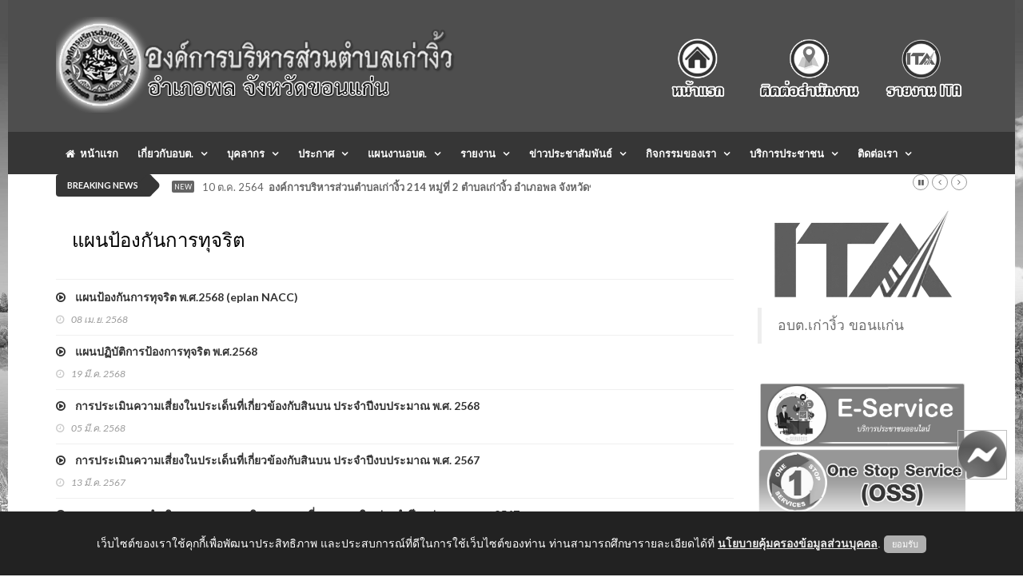

--- FILE ---
content_type: text/html; charset=UTF-8
request_url: http://kaongiw.go.th/frontpage/plan/category_list/V0ZjVFVjcERTbUdVM0NXRmdxdG5GUT09
body_size: 9200
content:
<!doctype html>
<html lang="en" class="no-js">
<head>
    <title>แผนงาน | องค์การบริหารส่วนตำบลเก่างิ้ว อำเภอพล จังหวัดขอนแก่น 40120 Tel/Fax : 0-4300-9871 E-Mail: kaongiw.obt@gmail.com</title>

    <meta charset="utf-8">

    <meta name="description" content="องค์การบริหารส่วนตำบลเก่างิ้ว อำเภอพล จังหวัดขอนแก่น 40120 Tel/Fax : 0-4300-9871 E-Mail: kaongiw.obt@gmail.com" />
    <meta name="keywords" content="อบต.,องค์การบริหารส่วนตำบล,ตำบล,อำเภอ,จังหวัด,ขอนแก่น,พล,เก่างิ้ว" />
    <link rel="shortcut icon" type="image/png" href="http://kaongiw.go.th/images/favicon.png"/>

    <meta http-equiv="X-UA-Compatible" content="IE=edge">
    <meta name="viewport" content="width=device-width, initial-scale=1, maximum-scale=1">

    <link href='http://fonts.googleapis.com/css?family=Lato:300,400,700,900,400italic' rel='stylesheet' type='text/css'>
    <link href="//maxcdn.bootstrapcdn.com/font-awesome/4.2.0/css/font-awesome.min.css" rel="stylesheet">
    <link rel="stylesheet" href="//netdna.bootstrapcdn.com/bootstrap/3.0.0/css/bootstrap-glyphicons.css">

    <link rel="stylesheet" type="text/css" href="http://kaongiw.go.th/assets/themes/frontpage/css/bootstrap.min.css" media="screen"> 
    <link rel="stylesheet" type="text/css" href="http://kaongiw.go.th/assets/themes/frontpage/css/jquery.bxslider.css" media="screen">
    <link rel="stylesheet" type="text/css" href="http://kaongiw.go.th/assets/themes/frontpage/css/font-awesome.css" media="screen">
    <link rel="stylesheet" type="text/css" href="http://kaongiw.go.th/assets/themes/frontpage/css/magnific-popup.css" media="screen">    
    <link rel="stylesheet" type="text/css" href="http://kaongiw.go.th/assets/themes/frontpage/css/owl.carousel.css" media="screen">
    <link rel="stylesheet" type="text/css" href="http://kaongiw.go.th/assets/themes/frontpage/css/owl.theme.css" media="screen">
    <link rel="stylesheet" type="text/css" href="http://kaongiw.go.th/assets/themes/frontpage/css/ticker-style.css"/>
    <link rel="stylesheet" type="text/css" href="http://kaongiw.go.th/assets/themes/frontpage/css/style.css" media="screen">


<!-- Require -->
    <link href="http://kaongiw.go.th/assets/bootstrap_extras/select2/select2.css" rel="stylesheet">
    <link href="http://kaongiw.go.th/assets/css/jquery-ui.min.css" rel="stylesheet">

    <style>
        html {
  filter: grayscale(100%);
}

    div[data-notify="container"]{
        z-index : 3000!important;
    }

    #exampleAccordion{
        overflow-y: auto;
        overflow-x: hidden;
    }

    .content-wrapper{
        overflow-x: auto;
    }

    .card .bg-primary .card-title {
        color: white;
    }

    div.alert span[data-notify="message"] p{
        margin-bottom: 0px !important;
    }

    .upload-box .btn-file {
            background-color: #22b5c0;
    }
    .upload-box .hold {
        float: left;
        width: 100%;
        position: relative;
        border: 1px solid #ccc;
        border-radius: 3px;
        padding: 4px;
    }
    .upload-box .hold span {
        font: 400 14px/36px 'Roboto',sans-serif;
        color: #666;
        text-decoration: none;
    }

    .upload-box .btn-file {
        position: relative;
        overflow: hidden;
        float: left;
        padding: 2px 10px;
        font: 900 14px/14px 'Roboto',sans-serif;
        color: #fff !important;
        margin: 0 10px 0 0;
        text-transform: uppercase;
        border-radius: 3px;
        cursor: pointer;
    }
    .upload-box .btn-file input[type=file] {
        position: absolute;
        top: 0;
        right: 0;
        min-width: 100%;
        min-height: 100%;
        font-size: 100px;
        text-align: right;
        opacity: 0;
        outline: none;
        background: #fd0707;
        cursor: inherit;
        display: block;
    }
    
    .div_file_preview {
        background-color: #fefcfc;
        border: 1px dashed #ccc;
    }
    
    .select2-container .select2-choice {
        height: 38px;
        line-height: 36px;
    }
    .select2-container .select2-choice .select2-arrow b {
        background-position: 0 5px;
    }

    #back-top {
    position: fixed;
    bottom: 20px;
    /*margin-left: -150px;*/
    right: 20px;
}

#back-top a {
    /*width: 60px;*/
    display: block;
    text-align: center;
    font: 11px/100% Arial, Helvetica, sans-serif;
    /*text-transform: uppercase;*/
    text-decoration: none;
    color: black;
    font-weight:bold;
    opacity: 0.9;

    /* transition */
    -webkit-transition: 1s;
    -moz-transition: 1s;
    transition: 1s;
}
#back-top a:hover {
    color: #000;
}

/* arrow icon (span tag) */
#back-top span {
    width: 60px;
    height: 60px;
    display: block;
    margin-bottom: 7px;
    background: #fff url('http://kaongiw.go.th/images/up-arrow.png') no-repeat center center;

    /* rounded corners */
    -webkit-border-radius: 15px;
    -moz-border-radius: 15px;
    border-radius: 15px;

    /* transition */
    -webkit-transition: 1s;
    -moz-transition: 1s;
    transition: 1s;
}
#back-top a:hover span {
    background-color: #fce700;
}

.modal.fade {
  z-index: 999999999 !important;
} 
    </style>

    <script>
        var baseURL = 'http://kaongiw.go.th//';
        var siteURL = 'http://kaongiw.go.th//';
        var csrf_token_name = 'csrf_token_ci_gen';
        var csrf_cookie_name = 'csrf_cookie_ci_gen';
    </script>
</head>

<!-- ปรับฟังชั่น Messenger Facebook  Update 25/5/2566 -->
<!--Floating Menu Icons Start-->
<div class='floating-menu'>

<div>
<a href="http://m.me/kaongiwkk/" target="_blank">
<img src="http://kaongiw.go.th/images/fb-me-icon.png" width="60px;" height="60px;" />
</a></div>

</div>

<style>
.floating-menu {
/*background: #ffffff;*/
border: 1px solid #c0c0c0;
/*padding: 3px;*/
position: fixed;
z-index: 999999999 !important;
bottom: 120px;
right: 20px;
}
</style>

<!--Floating Menu Icons End-->


<body class="top">

    <!-- Container -->
    <div id="container">

        <!-- Header -->
        <header class="clearfix third-style">
    <nav class="navbar navbar-default navbar-static-top" role="navigation">
        <div class="top-line">
            <div class="container">
                <div class="row">
                <div class="col-md-6">
                    <a class="navbar-brand" href="http://kaongiw.go.th/"><img src="http://kaongiw.go.th/images/logomain.png" height="120"></a>
                </div> 
                <div class="col-sm-6 text-right fixed-bottom">
                    <a href="http://kaongiw.go.th/"><img src="http://kaongiw.go.th/images/main_right_1.png" height="130"></a>
                    <a href="http://kaongiw.go.th/frontpage/contactus"><img src="http://kaongiw.go.th/images/main_right_2.png" height="130"></a>
                    <a href="http://kaongiw.go.th/frontpage/ita"><img src="http://kaongiw.go.th/images/main_right_3.png" height="130"></a>
                </div>  
                </div>
            </div>
        </div>
        <div class="nav-list-container">
            <div class="container">
                <div class="navbar-header">
                    <img src="http://kaongiw.go.th/images/logomain.png" width="80%" class="navbar-toggle collapsed">
                    <button type="button" class="navbar-toggle collapsed" data-toggle="collapse" data-target="#bs-example-navbar-collapse-1">
                        <span class="sr-only">Toggle navigation</span>
                        <span class="icon-bar"></span>
                        <span class="icon-bar"></span>
                        <span class="icon-bar"></span>
                    </button>        
                </div>

            <div class="collapse navbar-collapse" id="bs-example-navbar-collapse-1">
                <ul class="nav navbar-nav navbar-center">
                    <li>
                        <a class="home" href="http://kaongiw.go.th/frontpage/main"><i class="fa fa-home"></i>&nbsp;&nbsp;หน้าแรก</a>
                    </li>
                    <li class="drop-arrow drop"><a href="#">เกี่ยวกับอบต.</a>
                        <ul class="dropdown">
                            <li parser-repeat="[data_list_gpage]" id="row_1">
                                <a href="http://kaongiw.go.th/frontpage/page/preview/bGlzRVkvYWxuS0pRRjJIdXg5L3UzQT09">- ประวัติ อบต.เก่างิ้ว</a>
                            </li><li parser-repeat="[data_list_gpage]" id="row_2">
                                <a href="http://kaongiw.go.th/frontpage/page/preview/NTBtRXZGK3pDeXYxWktUTUorZjFhdz09">- วิสัยทัศน์/พันธกิจ</a>
                            </li><li parser-repeat="[data_list_gpage]" id="row_3">
                                <a href="http://kaongiw.go.th/frontpage/page/preview/YUpISGJMdDc0RkdjclpWc2VZSWMrQT09">- ข้อมูลทั่วไป</a>
                            </li><li parser-repeat="[data_list_gpage]" id="row_4">
                                <a href="http://kaongiw.go.th/frontpage/page/preview/T2tySW9ia3Eza3h3bHRxdGJNOEJMdz09">- อำนาจหน้าที่</a>
                            </li><li parser-repeat="[data_list_gpage]" id="row_5">
                                <a href="http://kaongiw.go.th/frontpage/page/preview/dFlRZ1lRRExhUlkvMExRSzBzS0IyQT09">- โครงสร้างองค์กร</a>
                            </li>
                        </ul>
                    </li>
                    <li class="drop-arrow drop"><a href="#">บุคลากร</a>
                        <ul class="dropdown">
                            <!-- <li><a href="http://kaongiw.go.th/frontpage/personnel/category_list/{url_encrypt_id}">- แผนผังโครงสร้าง</a></li> -->
                            <li parser-repeat="[data_list_gpersonnel]" id="row_1">
                                <a href="http://kaongiw.go.th/frontpage/personnel/category_list/czFxdVREYk1yZURNalE2SmZld2ZJQT09">- คณะผู้บริหาร อบต.</a>
                            </li><li parser-repeat="[data_list_gpersonnel]" id="row_2">
                                <a href="http://kaongiw.go.th/frontpage/personnel/category_list/WnpjNzZrSFMvTUhUOEVEWXQvQnBDdz09">- สภาอบต.
</a>
                            </li><li parser-repeat="[data_list_gpersonnel]" id="row_3">
                                <a href="http://kaongiw.go.th/frontpage/personnel/category_list/aS9vcXBvakQrUUYvcFNJMDNmcWdDZz09">- หัวหน้าส่วนราชการ</a>
                            </li><li parser-repeat="[data_list_gpersonnel]" id="row_4">
                                <a href="http://kaongiw.go.th/frontpage/personnel/category_list/dWxEcHlua1o3V2lqblByUGtRTHk3QT09">- สำนักปลัด</a>
                            </li><li parser-repeat="[data_list_gpersonnel]" id="row_5">
                                <a href="http://kaongiw.go.th/frontpage/personnel/category_list/T09ocmFJbFdScjlYZjJ5M3FYOWw1QT09">- กองคลัง</a>
                            </li><li parser-repeat="[data_list_gpersonnel]" id="row_6">
                                <a href="http://kaongiw.go.th/frontpage/personnel/category_list/R0R1QTVXdG9kR0poRWwxc3A3c3RpQT09">- กองช่าง</a>
                            </li><li parser-repeat="[data_list_gpersonnel]" id="row_7">
                                <a href="http://kaongiw.go.th/frontpage/personnel/category_list/ZEhiV3BqTTJVOEx4M3krS3dDclNoQT09">- กองการศึกษา</a>
                            </li><li parser-repeat="[data_list_gpersonnel]" id="row_8">
                                <a href="http://kaongiw.go.th/frontpage/personnel/category_list/ajV3TGFSOHRJdlNodlZINWZSb0NQQT09">- หน่วยงานตรวจสอบภายใน</a>
                            </li>    
                        </ul>
                    </li>
                    <li class="drop-arrow drop"><a href="http://kaongiw.go.th/frontpage/procure">ประกาศ</a>
                        <ul class="dropdown">
                            <li parser-repeat="[data_list_gprocure]" id="row4_1">
                                <a href="http://kaongiw.go.th/frontpage/procure/category_list/N3g2YWZpZHpSZUprVEovN1VMeFZKZz09">- ประกาศจัดซื้อ-จัดจ้าง</a>
                            </li><li parser-repeat="[data_list_gprocure]" id="row4_2">
                                <a href="http://kaongiw.go.th/frontpage/procure/category_list/WnpjNzZrSFMvTUhUOEVEWXQvQnBDdz09">- ประกาศราคากลาง</a>
                            </li><li parser-repeat="[data_list_gprocure]" id="row4_3">
                                <a href="http://kaongiw.go.th/frontpage/procure/category_list/YUpISGJMdDc0RkdjclpWc2VZSWMrQT09">- สรุปผลการจัดซื้อ-จัดจ้าง</a>
                            </li><li parser-repeat="[data_list_gprocure]" id="row4_4">
                                <a href="http://kaongiw.go.th/frontpage/procure/category_list/TmFoUEhnMTBzdkk1TjZoQWE0S2lOZz09">- รายงานผลจัดหาพัสดุประจำปี</a>
                            </li><li parser-repeat="[data_list_gprocure]" id="row4_5">
                                <a href="http://kaongiw.go.th/frontpage/procure/category_list/VGlyN3UwL05Ua2hjQ0h1WUYzSU5pQT09">- ประกาศอบต.เก่างิ้ว</a>
                            </li><li parser-repeat="[data_list_gprocure]" id="row4_6">
                                <a href="http://kaongiw.go.th/frontpage/procure/category_list/bk5WYUg0Q0VEOVVseTBhMWxmNXRVUT09">- คำสั่ง อบต.เก่างิ้ว</a>
                            </li><li parser-repeat="[data_list_gprocure]" id="row4_7">
                                <a href="http://kaongiw.go.th/frontpage/procure/category_list/ajZxaS9PdWJZWDNZaitveVF1U1dvUT09">- ประกาศกิจการสภา</a>
                            </li><li parser-repeat="[data_list_gprocure]" id="row4_8">
                                <a href="http://kaongiw.go.th/frontpage/procure/category_list/a2NJUU9GdWhXV081NWtPb21weHp5QT09">- สำนักงาน ก.จ.  ก.ท. และ ก.อบต.</a>
                            </li>    
                        </ul>
                    </li>
                    <li class="drop-arrow drop"><a href="#">แผนงานอบต.</a>
                        <ul class="dropdown">
                            <li parser-repeat="[data_list_gplan]" id="row_1">
                                <a href="http://kaongiw.go.th/frontpage/plan/category_list/czFxdVREYk1yZURNalE2SmZld2ZJQT09">- แผนการดำเนินงาน</a>
                            </li><li parser-repeat="[data_list_gplan]" id="row_2">
                                <a href="http://kaongiw.go.th/frontpage/plan/category_list/Vlh4Y29NR3I4TmNQYVZDaWNFaXVidz09">- แผนยุทธศาสตร์</a>
                            </li><li parser-repeat="[data_list_gplan]" id="row_3">
                                <a href="http://kaongiw.go.th/frontpage/plan/category_list/ZkNBRTRvci9UbnB2UmRpTG9sY3JIUT09">- แผนงบประมาณ</a>
                            </li><li parser-repeat="[data_list_gplan]" id="row_4">
                                <a href="http://kaongiw.go.th/frontpage/plan/category_list/azZWc3d5cWZ0WGhYNW4rczAwNStHQT09">- แผนป้องกันการทุจริต</a>
                            </li><li parser-repeat="[data_list_gplan]" id="row_5">
                                <a href="http://kaongiw.go.th/frontpage/plan/category_list/Rkw0RUp2MWNVZUZnQTRBR2VjZ1RDQT09">- แผนพัฒนาท้องถิ่น</a>
                            </li><li parser-repeat="[data_list_gplan]" id="row_6">
                                <a href="http://kaongiw.go.th/frontpage/plan/category_list/OGp1RG03SHNvZkRHYmd3ZDBhODI4Zz09">- แผนจัดหาพัสดุ</a>
                            </li><li parser-repeat="[data_list_gplan]" id="row_7">
                                <a href="http://kaongiw.go.th/frontpage/plan/category_list/QnNsOHJwSUxrUGhUekxubWdaektmUT09">- แผนการจัดซื้อจัดจ้าง</a>
                            </li><li parser-repeat="[data_list_gplan]" id="row_8">
                                <a href="http://kaongiw.go.th/frontpage/plan/category_list/ekVnaTlOcFN2U2JWZmhOeGZvL08yUT09">- แผนการใช้จ่ายเงินของหน่วยงาน</a>
                            </li><li parser-repeat="[data_list_gplan]" id="row_9">
                                <a href="http://kaongiw.go.th/frontpage/plan/category_list/dGwwZk53cDFtZUtYSU1FbXIyckZoUT09">- แผนอัตรากำลัง</a>
                            </li><li parser-repeat="[data_list_gplan]" id="row_10">
                                <a href="http://kaongiw.go.th/frontpage/plan/category_list/WVkraXNOdUJUUk15R3psUFdTZExlQT09">- แผนการตรวจสอบภายใน</a>
                            </li><li parser-repeat="[data_list_gplan]" id="row_11">
                                <a href="http://kaongiw.go.th/frontpage/plan/category_list/UEkreldRSkxxTXRGQUgwVThmU1NUZz09">- แผนป้องกันและบรรเทาสาธารณภัย</a>
                            </li>    
                        </ul>
                    </li>
                    <li class="drop-arrow drop"><a href="#">รายงาน</a>
                        <ul class="dropdown">
                            <li parser-repeat="[data_list_greport]" id="row_1">
                                <a href="http://kaongiw.go.th/frontpage/report/category_list/VUk2T3hXTGNOeFY3am1VN2ZiOHJ6UT09">- รายงานผลการดำเนินงาน</a>
                            </li><li parser-repeat="[data_list_greport]" id="row_2">
                                <a href="http://kaongiw.go.th/frontpage/report/category_list/NGk5ekptNmNuOEtoSWpvaDNVLy81UT09">- รายงานการคลัง</a>
                            </li><li parser-repeat="[data_list_greport]" id="row_3">
                                <a href="http://kaongiw.go.th/frontpage/report/category_list/RzJaUytCYnM1L3ZCNWVHMWltZkFSUT09">- รายงานการประชุมผู้บริหาร</a>
                            </li><li parser-repeat="[data_list_greport]" id="row_4">
                                <a href="http://kaongiw.go.th/frontpage/report/category_list/TmFoUEhnMTBzdkk1TjZoQWE0S2lOZz09">- รายงานการประชุมสภา</a>
                            </li><li parser-repeat="[data_list_greport]" id="row_5">
                                <a href="http://kaongiw.go.th/frontpage/report/category_list/OFhLb05UK0l5YWNWaGN0Yy9yS3VRQT09">- รายงานผลการดำเนินงาน ด้านการเงิน</a>
                            </li><li parser-repeat="[data_list_greport]" id="row_6">
                                <a href="http://kaongiw.go.th/frontpage/report/category_list/MnBKMnJZWDg4SGx6VUxXUEhyODRBZz09">- รายงานผลการดำเนินงาน ปปช.</a>
                            </li><li parser-repeat="[data_list_greport]" id="row_7">
                                <a href="http://kaongiw.go.th/frontpage/report/category_list/aS9vcXBvakQrUUYvcFNJMDNmcWdDZz09">- รายงานผลการสำรวจและประเมินความพึงพอใจของผู้รับบริการ</a>
                            </li>    
                        </ul>
                    </li>
                    <li class="drop-arrow drop"><a href="#">ข่าวประชาสัมพันธ์</a>
                        <ul class="dropdown">
                            <li parser-repeat="[data_list_gnews]" id="row_1">
                                <a href="http://kaongiw.go.th/frontpage/news/category_list/VUk2T3hXTGNOeFY3am1VN2ZiOHJ6UT09">- ข่าวประชาสัมพันธ์</a>
                            </li>    
                        </ul>
                    </li>
                    <li class="drop-arrow drop"><a href="#">กิจกรรมของเรา</a>
                        <ul class="dropdown">
                            <li parser-repeat="[data_list_categoryplan]" id="row_{record_number}">
                                <a href="http://kaongiw.go.th/frontpage/gallery">- ประมวลภาพกิจกรรม</a>
                                <a href="http://kaongiw.go.th/frontpage/video">- วีดีโอแนะนำ</a>
                            </li>    
                        </ul>
                    </li>
                    <li class="drop-arrow drop"><a href="#">บริการประชาชน</a>
                        <ul class="dropdown">
                            <li parser-repeat="[data_list_categoryplan]" id="row_{record_number}">
                                <a href="http://kaongiw.go.th/frontpage/directmayor">- สายตรงนายก</a>
                                <a href="http://kaongiw.go.th/frontpage/complains">- ร้องเรียน-ร้องทุกข์</a>
                                <a href="http://kaongiw.go.th/frontpage/complain">- แจ้งเบาะแสการกระทำความผิด</a>
                                <a href="http://kaongiw.go.th/frontpage/petition">- แบบคำร้องทั่วไป</a>
                                <a href="http://kaongiw.go.th/frontpage/qa">- กระดานถาม-ตอบ (Q&A) </a>
                                <a href="http://kaongiw.go.th/frontpage/poll/satisfaction">- แบบสอบถามความพึงพอใจ </a>
                            </li>    
                        </ul>
                    </li>
                                
                        <li class="drop-arrow drop"><a href="travel-category.html">ติดต่อเรา</a>
                            <ul class="dropdown">
                                <li><a href="http://kaongiw.go.th/frontpage/contactus">- ติดต่อสำนักงาน</a></li>
                            
                            </ul>
                        </li>
                    </ul>

                        </div>
                        <!-- /.navbar-collapse -->
                    </div>
                </div>
                <!-- End navbar list container -->

            </nav>
            <!-- End Bootstrap navbar -->

        </header>

        <!-- End Header -->

        <!-- Page Content -->
        <section class="ticker-news">
    <div class="container">
        <div class="ticker-news-box">
            <span class="breaking-news">breaking news</span>
            <span class="new-news">New</span>
            <ul id="js-news">
            	<li class="news-item" parser-repeat="[data_list_breakingnews]" id="row_1">
            		<span class="time-news">10 ต.ค. 2564</span>  
            		<a href="#" target="_blank">องค์การบริหารส่วนตำบลเก่างิ้ว 214 หมู่ที่ 2 ตำบลเก่างิ้ว อำเภอพล จังหวัดขอนแก่น 40120 
Tel/Fax : 0-4300-9871 E-Mail: kaongiw.obt@gmail.com</a> 
            	</li>
            </ul>
        </div>
    </div>
</section>

<section class="block-wrapper">
	<div class="container">
		<div class="row">
			<div class="col-sm-9">
				<div class="block-content">
					<div class="single-post-box">
						<div class="title-post">
							<h3><font style="color:#000000;">แผนป้องกันการทุจริต</font></h3>
						</div>

						<div class="post-content">
							<ul class="list-posts">
                                    <li parser-repeat="[data_list]" id="row_0">
                                        <div class="post-content">
                                            <h2><a href="http://kaongiw.go.th/frontpage/plan/preview/cTNnbmo2TzdGMjVDN1dTdFhLdk8yQT09"><i class="fa fa-play-circle-o"></i> &nbsp;&nbsp; แผนป้องกันการทุจริต พ.ศ.2568 (eplan NACC)</a></h2>
                                            <ul class="post-tags">
                                                <li><i class="fa fa-clock-o"></i>08 เม.ย. 2568</li>
                                            </ul>
                                        </div>
                                    </li><li parser-repeat="[data_list]" id="row_1">
                                        <div class="post-content">
                                            <h2><a href="http://kaongiw.go.th/frontpage/plan/preview/QlNoMFlLclA0QkxyMkFJUkkxVEIrdz09"><i class="fa fa-play-circle-o"></i> &nbsp;&nbsp; แผนปฏิบัติการป้องการทุจริต พ.ศ.2568</a></h2>
                                            <ul class="post-tags">
                                                <li><i class="fa fa-clock-o"></i>19 มี.ค. 2568</li>
                                            </ul>
                                        </div>
                                    </li><li parser-repeat="[data_list]" id="row_2">
                                        <div class="post-content">
                                            <h2><a href="http://kaongiw.go.th/frontpage/plan/preview/MUVhamVvRW1saHo5UXBDeU1jeXZBUT09"><i class="fa fa-play-circle-o"></i> &nbsp;&nbsp; การประเมินความเสี่ยงในประเด็นที่เกี่ยวข้องกับสินบน ประจำปีงบประมาณ พ.ศ. 2568</a></h2>
                                            <ul class="post-tags">
                                                <li><i class="fa fa-clock-o"></i>05 มี.ค. 2568</li>
                                            </ul>
                                        </div>
                                    </li><li parser-repeat="[data_list]" id="row_3">
                                        <div class="post-content">
                                            <h2><a href="http://kaongiw.go.th/frontpage/plan/preview/UnJHMEEwajY3QWVPeW5xeFdPQnVHUT09"><i class="fa fa-play-circle-o"></i> &nbsp;&nbsp; การประเมินความเสี่ยงในประเด็นที่เกี่ยวข้องกับสินบน ประจำปีงบประมาณ พ.ศ. 2567</a></h2>
                                            <ul class="post-tags">
                                                <li><i class="fa fa-clock-o"></i>13 มี.ค. 2567</li>
                                            </ul>
                                        </div>
                                    </li><li parser-repeat="[data_list]" id="row_4">
                                        <div class="post-content">
                                            <h2><a href="http://kaongiw.go.th/frontpage/plan/preview/VHpieDlTcFpXNHB2MFFxTm1waDNyUT09"><i class="fa fa-play-circle-o"></i> &nbsp;&nbsp; รายงานผลการดำเนินงานตามแผนบริหารความเสี่่ยงการทุจริต ประจำปีงบประมาณ พ.ศ.2567</a></h2>
                                            <ul class="post-tags">
                                                <li><i class="fa fa-clock-o"></i>13 มี.ค. 2567</li>
                                            </ul>
                                        </div>
                                    </li><li parser-repeat="[data_list]" id="row_5">
                                        <div class="post-content">
                                            <h2><a href="http://kaongiw.go.th/frontpage/plan/preview/dHVpWFQ4VGhZVTlsZTBlYlNDWmtHQT09"><i class="fa fa-play-circle-o"></i> &nbsp;&nbsp; รายงานผลการดำเนินการป้องกันการทุจริตประจำปี พ.ศ.2566</a></h2>
                                            <ul class="post-tags">
                                                <li><i class="fa fa-clock-o"></i>13 มี.ค. 2567</li>
                                            </ul>
                                        </div>
                                    </li><li parser-repeat="[data_list]" id="row_6">
                                        <div class="post-content">
                                            <h2><a href="http://kaongiw.go.th/frontpage/plan/preview/V3ZzbE92d2gwT0thZVkrQ3NtUVlvUT09"><i class="fa fa-play-circle-o"></i> &nbsp;&nbsp; แผนปฏิบัติการป้องกันการทุจริตสี่ปี ประจำปี พ.ศ.2566</a></h2>
                                            <ul class="post-tags">
                                                <li><i class="fa fa-clock-o"></i>18 เม.ย. 2566</li>
                                            </ul>
                                        </div>
                                    </li><li parser-repeat="[data_list]" id="row_7">
                                        <div class="post-content">
                                            <h2><a href="http://kaongiw.go.th/frontpage/plan/preview/MnQ0ZVYwa3ZJamNZRlRsU1NRMzBHZz09"><i class="fa fa-play-circle-o"></i> &nbsp;&nbsp; แผนป้องกันการทุจริต พ.ศ.2566-2570</a></h2>
                                            <ul class="post-tags">
                                                <li><i class="fa fa-clock-o"></i>15 เม.ย. 2566</li>
                                            </ul>
                                        </div>
                                    </li><li parser-repeat="[data_list]" id="row_8">
                                        <div class="post-content">
                                            <h2><a href="http://kaongiw.go.th/frontpage/plan/preview/YVYxK0RTMy9VRzBOYnVtWS9pckQ2UT09"><i class="fa fa-play-circle-o"></i> &nbsp;&nbsp; มาตรการส่งเสริมคุณธรรมและความโปร่งใส ประจำปีงบประมาณ พ.ศ. 2565</a></h2>
                                            <ul class="post-tags">
                                                <li><i class="fa fa-clock-o"></i>27 เม.ย. 2565</li>
                                            </ul>
                                        </div>
                                    </li><li parser-repeat="[data_list]" id="row_9">
                                        <div class="post-content">
                                            <h2><a href="http://kaongiw.go.th/frontpage/plan/preview/NHZvalZnOXlyTmRXaUZiZkc4QnJrUT09"><i class="fa fa-play-circle-o"></i> &nbsp;&nbsp; แผนปฏิบัติการป้องกันการทุจริต พ.ศ.2565</a></h2>
                                            <ul class="post-tags">
                                                <li><i class="fa fa-clock-o"></i>29 มี.ค. 2565</li>
                                            </ul>
                                        </div>
                                    </li><li parser-repeat="[data_list]" id="row_10">
                                        <div class="post-content">
                                            <h2><a href="http://kaongiw.go.th/frontpage/plan/preview/Q2t0Si9iTkR2Y011MHNBK1RHaFZkQT09"><i class="fa fa-play-circle-o"></i> &nbsp;&nbsp; การประเมินความเสี่ยงการทุจริตขององค์การบริหารส่วนตำบลเก่างิ้ว ประจำปี พ.ศ. ๒๕๖๔</a></h2>
                                            <ul class="post-tags">
                                                <li><i class="fa fa-clock-o"></i>22 เม.ย. 2564</li>
                                            </ul>
                                        </div>
                                    </li><li parser-repeat="[data_list]" id="row_11">
                                        <div class="post-content">
                                            <h2><a href="http://kaongiw.go.th/frontpage/plan/preview/ZVE4STNKVGxxSlYxWHo3THQ4b2lsZz09"><i class="fa fa-play-circle-o"></i> &nbsp;&nbsp; แผนปฏิบัติการการทุจริตเก่างิ้วปี 2564</a></h2>
                                            <ul class="post-tags">
                                                <li><i class="fa fa-clock-o"></i>11 ม.ค. 2564</li>
                                            </ul>
                                        </div>
                                    </li><li parser-repeat="[data_list]" id="row_12">
                                        <div class="post-content">
                                            <h2><a href="http://kaongiw.go.th/frontpage/plan/preview/bXZQcjhQN1hDUEJxSFlqQ1lyQ3l5UT09"><i class="fa fa-play-circle-o"></i> &nbsp;&nbsp; แผนปฏิบัติการตามยุทธศาสตร์ว่าด้วยการป้องกันและปราบปรามการทุจริต ขององค์การบริหารส่วนตำบลเก่างิ้ว ปีงบประมาณ พ.ศ. 2563</a></h2>
                                            <ul class="post-tags">
                                                <li><i class="fa fa-clock-o"></i>17 เม.ย. 2563</li>
                                            </ul>
                                        </div>
                                    </li><li parser-repeat="[data_list]" id="row_13">
                                        <div class="post-content">
                                            <h2><a href="http://kaongiw.go.th/frontpage/plan/preview/YnpwUXhYWHJBUEE3cmRad25uY1Fldz09"><i class="fa fa-play-circle-o"></i> &nbsp;&nbsp; แผนปฏิบัติการป้องกันการทุจริต ๔ ปี (พ.ศ. ๒๕๖๑ – ๒๕๖๔)</a></h2>
                                            <ul class="post-tags">
                                                <li><i class="fa fa-clock-o"></i>16 มิ.ย. 2560</li>
                                            </ul>
                                        </div>
                                    </li>   
                                </ul>
						</div>
						<div class="row dataTables_wrapper">
    <div class="col-sm-12 col-md-5">
        <div class="dataTables_info" id="dataTable_info" role="status" aria-live="polite">
            แสดงรายการที่ <b>1</b> ถึง <b>14</b> จากทั้งหมด <span class="badge badge-info"> 14</span> รายการ
        </div>
    </div>
    <div class="col-sm-12 col-md-7">
        <div class="dataTables_paginate paging_simple_numbers" id="dataTable_paginate">
            
        </div>
    </div>
</div>
					</div>
				</div>
			</div>

			<div class="col-sm-3">
                <div class="news-post image-post">
    <div class="post-gallery">
        <a href="http://kaongiw.go.th/frontpage/ita"><img src="http://kaongiw.go.th//images/logo_ita.png" alt="คลิ๊กเพื่อเข้าดูรายละเอียดการประเมินคุณธรรมและความโปร่งใสในการดำเนินงานของหน่วยงานภาครัฐ (Integrity and Transparency Assessment: ITA)"></a>
    </div>
</div>

<div class="table-responsive">
    <div class="fb-page" data-href="https://www.facebook.com/kaongiwkk" data-tabs="timeline" data-width="" data-height="" data-small-header="false" data-adapt-container-width="true" data-hide-cover="false" data-show-facepile="true"><blockquote cite="https://www.facebook.com/kaongiwkk" class="fb-xfbml-parse-ignore"><a href="https://www.facebook.com/kaongiwkk">อบต.เก่างิ้ว ขอนแก่น</a></blockquote></div>
</div><br> 

<div class="advertisement">
    <!-- <a href="https://www.facebook.com/Phochaichild" target="_blank"><img src="http://kaongiw.go.th/images/school.png" width="100%"></a> -->
    <a href="http://kaongiw.go.th/frontpage/eservice"><img src="http://kaongiw.go.th//images/e-service.png" width="100%"></a>
    <a href="http://kaongiw.go.th/frontpage/serviceoss"><img src="http://kaongiw.go.th//images/OssBanner.png" width="100%"></a>
    <a href="#"><img src="http://kaongiw.go.th//images/complain1.png" width="100%"></a>
    <a href="http://kaongiw.go.th/frontpage/complain"><img src="http://kaongiw.go.th//images/complain2.png" width="100%"></a>
    <a href="http://kaongiw.go.th/frontpage/petition"><img src="http://kaongiw.go.th//images/petition.png" width="100%"></a>
    <a href="http://kaongiw.go.th/frontpage/qa"><img src="http://kaongiw.go.th//images/q-a.png" width="100%"></a>
    <a href="http://kaongiw.go.th/frontpage/satisfaction"><img src="http://kaongiw.go.th//images/polls1.png" width="100%"></a>
    <a href="http://www.kaongiw.go.th/frontpage/datacenter/preview/R1MvOXRWMGRZUjBUMlZOWHc1WndWZz09"><img src="http://kaongiw.go.th//images/e-services.png" width="100%"></a>
    <a href="http://kaongiw.go.th/frontpage/opinions/add"><img src="http://kaongiw.go.th//images/service2.png" width="100%"></a>
    <a href="http://kaongiw.go.th/frontpage/workplace" ><img src="http://kaongiw.go.th//images/workplace.png" width="100%"></a>
</div>


<div>
    <a href="#" class="btn form-control" style="background-color:#04415e; text-align: center;"><b style="color: #ffffff;">สถิติการเยี่ยมชม</b></a>
    <table class="table table-hover" width="100%" border="1">
        <tbody>
            <tr>
                <td class="text-center">
                    <img src="http://kaongiw.go.th/images/ip.gif"> <b> เริ่มนับ วันที่ 16 กันยายน 2565</b><br>
                    <b>ผู้ใช้งานขณะนี้&nbsp;&nbsp;</b><b style="color: red;">17</b><b>&nbsp;&nbsp;คน</b>
                </td>
            </tr>
            <tr>
                <td>
                    <table width="100%" border="0">
                        <tr>
                            <td class="text-center"><img src="http://kaongiw.go.th/images/human.gif"></td>
                            <td class="text-left">&nbsp;&nbsp; สถิติวันนี้</td>
                            <td class="text-right"><b>1,033</b>&nbsp;&nbsp; คน&nbsp;&nbsp;</td>
                        </tr>
                        <tr>
                            <td class="text-center"><img src="http://kaongiw.go.th/images/group2.gif"></td>
                            <td class="text-left">&nbsp;&nbsp; สถิติเมื่อวานนี้</td>
                            <td class="text-right"><b>1,147</b>&nbsp;&nbsp; คน&nbsp;&nbsp;</td>
                        </tr>
                        <tr>
                            <td class="text-center"><img src="http://kaongiw.go.th/images/see.gif"></td>
                            <td class="text-left">&nbsp;&nbsp; สถิติเดือนนี้</td>
                            <td class="text-right"><b>23,822</b>&nbsp;&nbsp; คน&nbsp;&nbsp;</td>
                        </tr>
                        <tr>
                            <td class="text-center"><img src="http://kaongiw.go.th/images/see.gif"></td>
                            <td class="text-left">&nbsp;&nbsp; สถิติเดือนที่แล้ว</td>
                            <td class="text-right"><b>38,817</b>&nbsp;&nbsp; คน&nbsp;&nbsp;</td>
                        </tr>
                        <tr>
                            <td class="text-center"><img src="http://kaongiw.go.th/images/member2.gif"></td>
                            <td class="text-left">&nbsp;&nbsp; สถิติปีนี้</td>
                            <td class="text-right"><b>23,822</b>&nbsp;&nbsp; คน&nbsp;&nbsp;</td>
                        </tr>
                        <tr>                            <td class="text-center"><img src="http://kaongiw.go.th/images/group.gif"></td>
                            <td class="text-left">&nbsp;&nbsp; สถิติทั้งหมด</td>
                            <td class="text-right"><b>683,067</b>&nbsp;&nbsp; คน&nbsp;&nbsp;</td>
                        </tr>
                    </table>
                </td>
            </tr>
            <tr>
                <td class="text-center" height="50"><B>IP ของท่านคือ </B><B style="color: red;">18.189.184.113</B></td>
            </tr>
        </tbody>
    </table>
</div>        
            </div>

		</div>

	</div>
</section>
        <!-- End Page Content -->

    <!-- footer -->
        <footer>
    <div class="container">
        <div class="footer-widgets-part">
            <div class="row">
                <div class="col-md-12">
                    <div class="widget text-white text-center">
                        <img src="http://kaongiw.go.th/images/logo.png" width="125"><br><br>
                        <p class="text-white"><b>องค์การบริหารส่วนตำบลเก่างิ้ว</b></p>
                        <p>อำเภอพล จังหวัดขอนแก่น 40120 &nbsp;&nbsp;&nbsp;&nbsp;Tel/Fax : 0-4300-9871</p>
                        <p>E-Mail: kaongiw.obt@gmail.com</p>
                    </div>
                </div>
            </div> 
 
        </div>
        <div class="footer-last-line">
            <div class="row">
                <div class="col-md-6">
                    <p>Copyright &copy; 2026 All Right Resive http://www.kaongiw.go.th</p>
                </div>
                <div class="col-md-6">
                    <nav class="footer-nav">
                        <ul>
                            <li><a href="http://kaongiw.go.th/frontpage/main">หน้าแรก</a></li>
                            <li><a href="http://kaongiw.go.th/backoffice/main">ผู้ดูแลระบบ</a></li>
                        </ul>
                    </nav>
                </div>
            </div>
        </div>
    </div>
</footer>
    <!-- End footer -->
<p id="back-top">
    <a href="#top">
        <span style="color: white;" class="pondtoptoptop"></span>
        ขึ้นบนสุด
    </a>
</p>

    </div>

    <script type="text/javascript" src="http://kaongiw.go.th/assets/themes/frontpage/js/jquery.min.js"></script> 
    <script type="text/javascript" src="http://kaongiw.go.th/assets/themes/frontpage/js/jquery.migrate.js"></script>
    <script type="text/javascript" src="http://kaongiw.go.th/assets/themes/frontpage/js/jquery.bxslider.min.js"></script>
    <script type="text/javascript" src="http://kaongiw.go.th/assets/themes/frontpage/js/jquery.magnific-popup.min.js"></script>
    <script type="text/javascript" src="http://kaongiw.go.th/assets/themes/frontpage/js/bootstrap.min.js"></script>
    <script type="text/javascript" src="http://kaongiw.go.th/assets/themes/frontpage/js/jquery.ticker.js"></script>
    <script type="text/javascript" src="http://kaongiw.go.th/assets/themes/frontpage/js/jquery.imagesloaded.min.js"></script>
    <script type="text/javascript" src="http://kaongiw.go.th/assets/themes/frontpage/js/jquery.isotope.min.js"></script>
    <script type="text/javascript" src="http://kaongiw.go.th/assets/themes/frontpage/js/owl.carousel.min.js"></script>
    <script type="text/javascript" src="http://kaongiw.go.th/assets/themes/frontpage/js/theia-sticky-sidebar.js"></script>
    <script type="text/javascript" src="http://kaongiw.go.th/assets/themes/frontpage/js/sticky.js"></script>
    <script type="text/javascript" src="http://kaongiw.go.th/assets/themes/frontpage/js/retina-1.1.0.min.js"></script>
    <script type="text/javascript" src="http://kaongiw.go.th/assets/themes/frontpage/js/script.js"></script>
    
<!-- Require -->
    <script src="http://kaongiw.go.th/assets/js/jquery-ui.min.js"></script>
    <script src="http://kaongiw.go.th/assets/bootstrap_extras/bootstrap-notify.min.js"></script>
    <script src="http://kaongiw.go.th/assets/bootstrap_extras/select2/select2.min.js"></script>
    <script src="http://kaongiw.go.th/assets/js/jquery.cookie.min.js"></script>
    <script src="http://kaongiw.go.th/assets/js/ci_utilities.js?ver=1663997066"></script>

    <script src="http://kaongiw.go.th/assets/js/member_reset_pass.js"></script>
    <script src="http://kaongiw.go.th/assets/js_modules/frontpage/plan.js?ft=1725514978"></script>

    <!-- <script type="text/javascript" src="http://ajax.googleapis.com/ajax/libs/jquery/1.4.3/jquery.min.js"></script> -->
<script>
$(document).ready(function(){
    // hide #back-top first
    $("#back-top").hide();
    // fade in #back-top
    $(function () {
        $(window).scroll(function () {
            if ($(this).scrollTop() > 150) {
                $('#back-top').fadeIn();
            } else {
                $('#back-top').fadeOut();
            }
        });
        // scroll body to 0px on click
        $('#back-top a').click(function () {
            $('body,html').animate({
                scrollTop: 0
            }, 1100);
            return false;
        });
    });
});
</script>

<!-- Code PopUp Policy -->
<script src="http://kaongiw.go.th/assets/themes/frontpage/dist/jquery.cookieMessage.min.js"></script>
<script type="text/javascript">
$.cookieMessage({
    'mainMessage': 'เว็บไซต์ของเราใช้คุกกี้เพื่อพัฒนาประสิทธิภาพ และประสบการณ์ที่ดีในการใช้เว็บไซต์ของท่าน ท่านสามารถศึกษารายละเอียดได้ที่ <a href="http://kaongiw.go.th/frontpage/page/preview/RzFCODJ1RnJRVExGYnQ5Si9KU0haZz09"><b>นโยบายคุ้มครองข้อมูลส่วนบุคคล</b></a>. ',
    'acceptButton': ' ยอมรับ ',
    'fontSize': '14px',
    'backgroundColor': '#222',
});
</script>

 <!-- Messenger ปลั๊กอินแชท Code -->
    <div id="fb-root"></div>

    <!-- Your ปลั๊กอินแชท code -->
    <div id="fb-customer-chat" class="fb-customerchat">
    </div>

    <script>
      var chatbox = document.getElementById('fb-customer-chat');
      chatbox.setAttribute("page_id", "709321845811087");
      chatbox.setAttribute("attribution", "biz_inbox");
    </script>

    <!-- Your SDK code -->
    <script>
      window.fbAsyncInit = function() {
        FB.init({
          xfbml            : true,
          version          : 'v16.0'
        });
      };

      (function(d, s, id) {
        var js, fjs = d.getElementsByTagName(s)[0];
        if (d.getElementById(id)) return;
        js = d.createElement(s); js.id = id;
        js.src = 'https://connect.facebook.net/th_TH/sdk/xfbml.customerchat.js';
        fjs.parentNode.insertBefore(js, fjs);
      }(document, 'script', 'facebook-jssdk'));
    </script>

</body>
</html>

--- FILE ---
content_type: application/javascript
request_url: http://kaongiw.go.th/assets/js_modules/frontpage/plan.js?ft=1725514978
body_size: 2555
content:

var Plan = {

	current_page : 0,
	current_path : '',

	// load preview to modal
	loadPreview: function(id){
		$.ajax({
			method: 'GET',
			url: site_url('frontpage/plan/preview/'+ id),
			success: function (results) {
				$('#divPreview').html(results);
			},
			error : function(jqXHR, exception){
				ajaxErrorMessage(jqXHR, exception);
			}
		});
		$('#modalPreview').modal('show');
	},



	validateFormEdit: function(){
		if($('#edit_remark').val().length < 5){
				notify('กรุณาระบุเหตุผล', 'เหตุผลการแก้ไขจะต้องระบุให้ชัดเจน', 'warning', 'center', 'bottom');
		}else{
				this.saveEditForm();
		}
		return false;
	},

	saveFormData: function(){
		var frm_action = site_url('frontpage/plan/save');
		var obj = $('#btnConfirmSave');
		if(loading_on(obj) == true){

			if(!$('#post_iframe').attr('id')){
				var iframe = $('<iframe name="post_iframe" id="post_iframe" style="display: none"></iframe>');
				$("body").append(iframe);
			}

			var form = $('#formAdd');

			form.attr("action", frm_action);
			form.attr("method", "post");

			form.attr("encoding", "multipart/form-data");
			form.attr("enctype", "multipart/form-data");

			form.attr("target", "post_iframe");

			$('[name="'+ csrf_token_name +'"]').val($.cookie(csrf_cookie_name));


			form.submit();

			var c = 0;
			$("#post_iframe").on('load',function() {
				c++;
				if(c==1){

					iframeContents = this.contentWindow.document.body.innerHTML;
					var json_string = iframeContents.toString();
					if(json_string != ""){
						json_string = $("<div/>").html(json_string).text();
						try
						{
							var results = jQuery.parseJSON( json_string );
							if(results.is_successful){
								notify('แจ้งเตือน', 'บันทึกข้อมูลหลักเรียบร้อย ดำเนินการในขั้นตอนต่อไป', 'success', 'center');
								$("#frmUploadDetail :input").attr("disabled", false);

							}else{
								notify('เพิ่มข้อมูล', results.message, 'danger', 'center');
							}

							loading_on_remove(obj);

						}
						catch(err)
						{
							alert('Invalid json : ' + err + "\n\n" + json_string);
							loading_on_remove(obj);
						}
					}else{
						alert('การดำเนินการล้มเหลว กรุณาลองใหม่อีกครั้ง');
						loading_on_remove(obj);
					}
				}
			});
		}
		return false;
	},

	saveEditForm: function(){
		$('#editModal').modal('hide');
		var frm_action = site_url('frontpage/plan/update');

		if(!$('#post_iframe').attr('id')){
			var iframe = $('<iframe name="post_iframe" id="post_iframe" style="display: none"></iframe>');
			$("body").append(iframe);
		}

		var obj = $('#btnSaveEdit');
		if(loading_on(obj) == true){

			if(!$('#temp_edit_remark').attr('id')){
				$('<input />').attr('type', 'hidden')
								.attr('id', 'temp_edit_remark')
								.attr('name', 'edit_remark')
								.attr('value', $('#edit_remark').val())
								.appendTo('#formEdit');
			}else{
					$('#temp_edit_remark').val($('#edit_remark').val());
			}

			var form = $('#formEdit');

			form.attr("action", frm_action);
			form.attr("method", "post");

			form.attr("encoding", "multipart/form-data");
			form.attr("enctype", "multipart/form-data");

			form.attr("target", "post_iframe");

			$('[name="'+ csrf_token_name +'"]').val($.cookie(csrf_cookie_name));

			form.submit();

			var c = 0;
			$("#post_iframe").on('load',function() {
				c++;
				if(c==1){

					iframeContents = this.contentWindow.document.body.innerHTML;
					var json_string = iframeContents.toString();
					if(json_string != ""){
						json_string = $("<div/>").html(json_string).text();
						try
						{
							var results = jQuery.parseJSON( json_string );
							if(results.is_successful){
								notify('แจ้งเตือน', 'บันทึกข้อมูลหลักเรียบร้อย ดำเนินการในขั้นตอนต่อไป', 'success', 'center');
								$("#frmUploadDetail :input").attr("disabled", false);

							}else{
								notify('เพิ่มข้อมูล', results.message, 'danger', 'center');
							}

							loading_on_remove(obj);

						}
						catch(err)
						{
							alert('Invalid json : ' + err + "\n\n" + json_string);
						}
					}else{
						alert('การดำเนินการล้มเหลว กรุณาลองใหม่อีกครั้ง');
						loading_on_remove(obj);
					}
				}
			});
		}
		return false;
	},

	confirmDelete: function (pId,  irow){
		$('[name="encrypt_id"]').val(pId);

		$('#xrow').text('['+ irow +']');
		var my_thead = $('#row_' + irow).closest('table').find('th:not(:first-child):not(:last-child)');
		var th = [];
		my_thead.each (function(index) {
			th.push($(this).text());
		});

		var active_row = $('#row_' + irow).find('td:not(:first-child):not(:last-child)');
		var detail = '<table class="table table-striped">';
		active_row.each (function(index) {
				detail += '<tr><td align="right"><b>' + th[index] + ' : </b></td><td> ' + $(this).html() + '</td></tr>';
		});
		detail += '</table>';
		$('#div_del_detail').html(detail);

		$('#confirmDelModal').modal('show');
	},

	// delete by ajax jquery
	deleteRecord: function(){
		var frm_action = site_url('frontpage/plan/del');
		var frm_data = $('#formDelete').serialize();
		frm_data += '&' + csrf_token_name + '=' + $.cookie(csrf_cookie_name);
		var obj = $('#btn_confirm_delete');
		loading_on(obj);
		$.ajax({
			method: 'POST',
			url: frm_action,
			dataType: 'json',
			data : frm_data,
			success: function (results) {
				if(results.is_successful){
					alert_type = 'success';
					setTimeout(function(){
						$(window.location).attr('href', site_url(Plan.current_path));
					}, 500);
				}else{
					alert_type = 'danger';
				}
				notify('ลบรายการ', results.message, alert_type, 'center');
				loading_on_remove(obj);
			},
				error : function(jqXHR, exception){
				loading_on_remove(obj);
				ajaxErrorMessage(jqXHR, exception);
			}
		});
	},

}

$(document).ready(function() {

	$(document).on('change','#set_order_by',function(){
		$('input[name="order_by"]').val($(this).val());
		$('button[name="submit"]').click();
	});

	$('#word_attach').change(function(){
		var msg = '';
		var elem_preview = $(this).data('elem-preview');
		var elem_label = $(this).data('elem-label');
		if(this.value == ''){
			msg = 'กรุณาเลือกไฟล์ที่ต้องการอัพโหลด';
		}else{
			msg = this.value;
			previewPicture(this, '#' + elem_preview);
		}
		$('#' + elem_label).val(msg);
	});

	$('#excel_attach').change(function(){
		var msg = '';
		var elem_preview = $(this).data('elem-preview');
		var elem_label = $(this).data('elem-label');
		if(this.value == ''){
			msg = 'กรุณาเลือกไฟล์ที่ต้องการอัพโหลด';
		}else{
			msg = this.value;
			previewPicture(this, '#' + elem_preview);
		}
		$('#' + elem_label).val(msg);
	});

	$('#pdf_attach').change(function(){
		var msg = '';
		var elem_preview = $(this).data('elem-preview');
		var elem_label = $(this).data('elem-label');
		if(this.value == ''){
			msg = 'กรุณาเลือกไฟล์ที่ต้องการอัพโหลด';
		}else{
			msg = this.value;
			previewPicture(this, '#' + elem_preview);
		}
		$('#' + elem_label).val(msg);
	});

	$('#pic').change(function(){
		var msg = '';
		var elem_preview = $(this).data('elem-preview');
		var elem_label = $(this).data('elem-label');
		if(this.value == ''){
			msg = 'กรุณาเลือกไฟล์ที่ต้องการอัพโหลด';
		}else{
			msg = this.value;
			previewPicture(this, '#' + elem_preview);
		}
		$('#' + elem_label).val(msg);
	});

	$('#editModal').on('shown.bs.modal', function () {
		$('#edit_remark').focus();
	});

	$('#btnSave').click(function() {
		$('#addModal').modal('hide');
		Plan.saveFormData();
		return false;
	});//click

	$('#btnSaveEdit').click(function() {
		return Plan.validateFormEdit();
	});//click

	$(document).on('keypress','#edit_remark',function(e) {
	if(isEnter(e)) {
        return Plan.validateFormEdit();
    }
	});//click

	//List view
	if(typeof param_search_field != 'undefined'){
		$('select[name="search_field"] option[value="'+ param_search_field +'"]').attr('selected','selected');
	}

	if(typeof param_current_page != 'undefined'){
		Plan.current_page = Math.abs(param_current_page);
	}

	if(typeof param_current_path != 'undefined'){
		Plan.current_path = param_current_path;
	}

	$(document).on('click','.btn-delete-row', function(){
		$('.btn-delete-row').removeClass('active_del');
		$(this).addClass('active_del');
		var row_num = $(this).attr('data-row-number');
		var pId = $(this).attr('data-id');

		Plan.confirmDelete(pId,  row_num);
	});//click

	$(document).on('click','#btn_confirm_delete', function(){
		Plan.deleteRecord();
	});
	setDropdownList('#category');

	//Set default value
	var order_by = $('#set_order_by').attr('value');
	$('#set_order_by option[value="'+order_by+'"]').prop('selected', true);
	
	//Set default selected
	setDatePicker('.datepicker');

});


--- FILE ---
content_type: application/javascript
request_url: http://kaongiw.go.th/assets/js/ci_utilities.js?ver=1663997066
body_size: 6011
content:
(function($){
	$.fn.serializeObject = function () {
		"use strict";

		var result = {};
		var extend = function (i, element) {
			var node = result[element.name];

	// If node with same name exists already, need to convert it to an array as it
	// is a multi-value field (i.e., checkboxes)

			if ('undefined' !== typeof node && node !== null) {
				if ($.isArray(node)) {
					node.push(element.value);
				} else {
					result[element.name] = [node, element.value];
				}
			} else {
				result[element.name] = element.value;
			}
		};

		$.each(this.serializeArray(), extend);
		return result;
	};
})(jQuery);

function site_url(url){
	if(!url){
		url = '';
	}
	return siteURL + url;
}

function base_url(param){
	if(!param){param='';}
    return baseURL + param;
}

var ci_notify;
function notify(strTitle, strMessage, strType, pPosition, pFrom, pDelay){
	if(!strType){ strType = 'info';}
	if(!pPosition){ pPosition = 'right';}
	if(!pFrom){ pFrom = 'top';}
	if(!pDelay){ pDelay = 5000;}
	ci_notify = $.notify({
		title: '<b>' + strTitle + ' : </b><br/>',
		message: strMessage,
	},{
		type: strType,
		delay: pDelay,
		placement: {
			from: pFrom,
			align: pPosition
		}
	});
}

function loading_after(obj){
	$(obj).after('<span id="loading_after">&nbsp;&nbsp;<i class="fas fa-sync fa-spin"></i> Loading..</span>');
}

function loading_after_remove(){
	$('#loading_after').remove();
}

function loading_on(obj, pTitle){
	var attr = obj.attr('prev_html');
	if (typeof attr !== typeof undefined && attr !== false) {
		return false;
	}else{
		if(!pTitle){
			pTitle = 'Loading';
		}
		obj.addClass('disabled');
		obj.attr('prev_html', $(obj).html());
		obj.html('<i class="fas fa-sync fa-spin"></i> '+ pTitle +'..');
		return true;
	}
}

function loading_on_remove(obj){
	obj.removeClass('disabled');
	var prev_html = obj.attr('prev_html');
	obj.html(prev_html);
	obj.removeAttr('prev_html');
}

function copyTextToClipboard(text) {
  var textArea = document.createElement("textarea");

  // Place in top-left corner of screen regardless of scroll position.
  textArea.style.position = 'fixed';
  textArea.style.top = 0;
  textArea.style.left = 0;

  // Ensure it has a small width and height. Setting to 1px / 1em
  // doesn't work as this gives a negative w/h on some browsers.
  textArea.style.width = '2em';
  textArea.style.height = '2em';

  // We don't need padding, reducing the size if it does flash render.
  textArea.style.padding = 0;

  // Clean up any borders.
  textArea.style.border = 'none';
  textArea.style.outline = 'none';
  textArea.style.boxShadow = 'none';

  // Avoid flash of white box if rendered for any reason.
  textArea.style.background = 'transparent';


  textArea.value = text;

  document.body.appendChild(textArea);

  textArea.select();

  try {
    var successful = document.execCommand('copy');
    var msg = successful ? 'successful' : 'unsuccessful';
    console.log('Copying text command was ' + msg);
  } catch (err) {
    console.log('Oops, unable to copy');
  }

  document.body.removeChild(textArea);
}

function setDropdownList(elem, box_width){
	if(!box_width){
		box_width = 'auto';
	}
	$(elem).select2({
		dropdownAutoWidth : true,
		width: box_width
	});
	
	var default_value = $(elem).attr('value');
	if(default_value){
		default_value = default_value.split(",");
		$(elem).val('').val(default_value).trigger('change');
	}
}

function jsUcfirst(string)
{
    return string.charAt(0).toUpperCase() + string.slice(1);
}

function formatNumber(number,dec,thousand,pnt,curr1,curr2,n1,n2) {
	if (isNaN(number)) { return 0};
	if (number=='') { return 0};
	num = number.toString().replace(/,/g, '');
	if(dec == undefined) dec = 2;
	if(thousand == undefined) thousand = ',';
	if(pnt == undefined) pnt = '.';
	if(curr1 == undefined) curr1 = '';
	if(curr2 == undefined) curr2 = '';
	if(n1 == undefined) n1 = '';
	if(n2 == undefined) n2 = '';

	var x = Math.round(num * Math.pow(10,dec));

	if (x >= 0) n1=n2='';

	var y = (''+Math.abs(x)).split('');var z = y.length - dec;

	if (z<0) z--; for(var i = z; i < 0; i++) y.unshift('0');
	if (z<0) z = 1; y.splice(z, 0, pnt);
	if(y[0] == pnt) y.unshift('0');

	while (z > 3) {
		z-=3;
		y.splice(z,0,thousand);
	}
	var r = curr1+n1+y.join('')+n2+curr2;

	if(dec == 0) r = r.replace(/\.$/, '');
	if(number < 0){
		return "-" + r;
	}else{
		return r;
	}
}

function removeComma(num){
	if(num){
		return num.toString().replace(/,/g, '');
	}else{
		return num;
	}
}

function stringToNumber(num){
	if(!num){
		return num;
	}
	var new_num;
	new_num = num.toString().replace(/ /g, '');
	new_num = removeComma(new_num);
	if(isNaN(new_num)){
		return num;
	}
	return parseFloat(new_num);
}

function isNumber(evt) {
    evt = (evt) ? evt : window.event;
    var charCode = (evt.which) ? evt.which : evt.keyCode;
    if (charCode > 31 && (charCode < 48 || charCode > 57) && charCode != 46) {
        return false;
    }
    return true;
}

function isValidDate(s) {
  var bits = s.split('/');
  var d = new Date(bits[2] + '/' + bits[1] + '/' + bits[0]);
  return !!(d && (d.getMonth() + 1) == bits[1] && d.getDate() == Number(bits[0]));
}


function setDatePicker(obj, options){//datepicker
	$(obj).each(function( i ) {
		
		var myYearRange;
		if(options && options.yearRange  !== undefined){
			myYearRange = options.yearRange;
		}else{
			myYearRange = "-20:+20";
		}

		var defaultDate = $(this).val().split("/");
		var defaultYear = defaultDate[2] - 543;
		var dateBefore = defaultDate[0] + "-" + defaultDate[1] + "-" + defaultYear;

		$(this).datepicker({
			dateFormat : 'dd-mm-yy',
			dayNamesMin : [ 'อา', 'จ', 'อ', 'พ',
					'พฤ', 'ศ', 'ส' ],
			monthNamesShort : [ 'มกราคม',
					'กุมภาพันธ์', 'มีนาคม',
					'เมษายน', 'พฤษภาคม',
					'มิถุนายน', 'กรกฎาคม',
					'สิงหาคม', 'กันยายน', 'ตุลาคม',
					'พฤศจิกายน', 'ธันวาคม' ],
			yearRange : myYearRange,
			changeMonth : true,
			changeYear : true,
			beforeShow : function() {
				$(this).keydown(function(e) {
					// if(helper.zGetKey(e) !=
					// "9")$(this).datepicker(
					// "hide" );
				});// ไม่ให้พิมพ์เอง
				
				$('select.ui-datepicker-year').select2();
				$('select.ui-datepicker-month').select2();
				if ($(this).val() != ""
						&& $(this).val().length > 6) {
					var arrayDate = $(this).val()
							.split("/");
					arrayDate[2] = parseInt(arrayDate[2]) - 543;
					$(this).val(
							arrayDate[0] + "-"
									+ arrayDate[1]
									+ "-"
									+ arrayDate[2]);
				}
				setTimeout(
						function() {
							$.each($(".ui-datepicker-year option")
										,function(j,k) {
												var textYear = parseInt($(".ui-datepicker-year option")
														.eq(j)
														.val()) + 543;
												$(".ui-datepicker-year option")
														.eq(j)
														.text(textYear);
							});
							$('select.ui-datepicker-year').select2();
							$('select.ui-datepicker-month').select2();
						}, 50);

			},
			onChangeMonthYear : function(year, month) {

				var day, thisMonth;

				var date = new Date();
					thisMonth = date.getMonth();

				if($(this).val() != ''){
					var arrayDate = $(this).val().split("-");
					day = arrayDate[0];
				}else{
					day = date.getDate();
				}
				$(this).val(day + '-' + month + '-' + year);
				dateBefore = $(this).val();

				setTimeout(
						function() {
							//Not this month
							if((month-1) != thisMonth){
								var tdDay = 'div#ui-datepicker-div td[data-month="'+ (month-1) +'"][data-year="'+year+'"] a.ui-state-default:contains('+ day +')';
								$(tdDay).filter(function(){return $(this).text() == day;}).addClass('ui-state-active');
							}

							$.each($(".ui-datepicker-year option")
								,function(j,k) {
									var textYear = parseInt($(
											".ui-datepicker-year option")
											.eq(
													j)
											.val()) + 543;
									$(
											".ui-datepicker-year option")
											.eq(
													j)
											.text(
													textYear);
							});
							
							$('select.ui-datepicker-year').select2();
							$('select.ui-datepicker-month').select2();
						}, 50);
			},
			onClose : function() {
				if ($(this).val() != "" && $(this).val() == dateBefore) {
					var arrayDate = dateBefore.split("-");
					if(isValidDate(arrayDate[0] + "/"+ arrayDate[1]+ "/"+ arrayDate[2]) == false){
						dateBefore = new Date(arrayDate[2], arrayDate[1] + 1, 0);
						alert(dateBefore);
					}
					arrayDate[2] = parseInt(arrayDate[2]) + 543;
					$(this).val(arrayDate[0] + "/"+ arrayDate[1]+ "/"+ arrayDate[2]);
				}
				if (options != undefined) {
					if (options.onClose)
						options.onClose();
				}
				$('select.ui-datepicker-year').select2();
				$('select.ui-datepicker-month').select2();
			},
			onSelect : function(dateText, inst) {
				dateBefore = $(this).val();
				var arrayDate = dateText.split("-");
				if(isValidDate(arrayDate[0] + "/"+ arrayDate[1]+ "/"+ arrayDate[2]) == false){
					dateBefore = new Date(arrayDate[2], arrayDate[1] + 1, 0);
					alert(dateBefore);
				}
				arrayDate[2] = parseInt(arrayDate[2]) + 543;
				$(this).val(
						arrayDate[0] + "/"
								+ arrayDate[1]
								+ "/"
								+ arrayDate[2]);
				if (options != undefined) {
					if (options.onSelect)
						options.onSelect();
				}
				$(this).trigger('change');
				$('select.ui-datepicker-year').select2();
				$('select.ui-datepicker-month').select2();
			}
		});
	});

	$(obj).on('keydown', function(e) {
		var keycode = getKeyCode(e);
		if(keycode != "9"){
			$( obj ).focus();
			return false;
		}
	});//ไม่ให้พิมพ์เอง

};

function getKeyCode(ev){
	return (ev.keyCode ? ev.keyCode : ev.which);
}

function isEnter(e){
	if(getKeyCode(e)==13){
		return true;
	}else{
		return false;
	}
}

function setSelectBox(element_obj, opt_value){
	$(element_obj + ' option[value="'+ opt_value +'"]').attr('selected', true);
	var slect_box_value = $(element_obj + ' option[selected]').val();
	$(element_obj).val(slect_box_value).trigger("change");
}

function jumpto(h){
    var url = location.href;               //Save down the URL without hash.
    location.href = "#"+h;                 //Go to the target element.
    history.replaceState(null,null,url);   //Don't like hashes. Changing it back.
}

function goto_page(page_link){
	window.location = site_url(page_link);
}

/**
 * Display images before upload
 */
function previewPicture(input, elem_display, h) {
	if (input.files && input.files[0]) {
		if(!h){h = 300}
		var reader = new FileReader();
		reader.onload = function (e) {
			$(elem_display).attr('src', e.target.result);
		}

		var rFilter = /^(image\/bmp|image\/cis-cod|image\/gif|image\/ief|image\/jpeg|image\/jpeg|image\/jpeg|image\/pipeg|image\/png|image\/svg\+xml|image\/tiff|image\/x-cmu-raster|image\/x-cmx|image\/x-icon|image\/x-portable-anymap|image\/x-portable-bitmap|image\/x-portable-graymap|image\/x-portable-pixmap|image\/x-rgb|image\/x-xbitmap|image\/x-xpixmap|image\/x-xwindowdump)$/i;
        var file = input.files[0];
        if (!rFilter.test(file.type)) {
			$(elem_display).attr({'src' : '', 'height' : 0});

			var extall="pdf,sql,txt,mp4,mp3";
			var file_value = input.value;
			var ext = file_value.split('.').pop().toLowerCase();
			if(parseInt(extall.indexOf(ext)) >= 0)
			{
				if(!$(elem_display + '_iframe').attr('id')){
					var iframe_preview = '<iframe id="'+ elem_display.replace('#', '') +'_iframe" frameborder="0" scrolling="no" width="400" height="600" style="border : 1px solid #ccc"></iframe>';
					$(elem_display).after(iframe_preview);
				}
				if(ext == 'mp3'){
					h = 50;
				}
				previewUpload(input, elem_display + '_iframe', h);
			}else{
				$(elem_display + '_iframe').remove();
			}
			return;
		}else{
			$(elem_display + '_iframe').remove();
			$(elem_display).attr({'height' : h});
		}

		reader.readAsDataURL(input.files[0]);
	}
}

function previewUpload(input, elem_display, h) {
	if(!h){h = 350}
	pdffile =  input.files[0];
	pdffile_url = URL.createObjectURL(pdffile);
	if(pdffile_url){
		$(elem_display).attr({'src': pdffile_url, 'height' : h});
	}
}

$(document).ready(function() {
	$(document).on('keypress','.isNumberOnly',function(){
		return isNumber(event);
	});
});

function autoTab(obj){
        var pattern=new String("__:__:_"); // กำหนดรูปแบบในนี้
        var pattern_ex=new String(":"); // กำหนดสัญลักษณ์หรือเครื่องหมายที่ใช้แบ่งในนี้

        var returnText=new String("");
        var obj_l=obj.value.length;
        var obj_l2=obj_l-1;
        for(i=0;i<pattern.length;i++){
            if(obj_l2==i && pattern.charAt(i+1)==pattern_ex){
                returnText+=obj.value+pattern_ex;
                obj.value=returnText;
            }
        }
        if(obj_l>=pattern.length){
            obj.value=obj.value.substr(0,pattern.length);
        }
}

function ajaxErrorMessage(jqXHR, exception, elem) {
	var message;
	var statusErrorMap = {
		'400' : "Server understood the request, but request content was invalid.",
		'401' : "Unauthorized access.",
		'403' : "Forbidden resource can't be accessed.",
		'500' : "Internal server error.",
		'503' : "Service unavailable."
	};
	if (jqXHR.status) {
		message = statusErrorMap[jqXHR.status];
		if(!message){
			  message="Unknown Error. \n";
		}
    }else if (jqXHR.status === 0) {
		message = 'Requested JSON parse failed.';
	} else if (exception === 'parsererror') {
		message = 'Requested JSON parse failed.';
	} else if (exception === 'timeout') {
		message = 'Time out error.';
	} else if (exception === 'abort') {
		message = 'Ajax request aborted.';
	} else {
		message = 'Uncaught Error. \n';// + jqXHR.responseText;
	}
	var responseTitle= $(jqXHR.responseText).filter('title').get(0);
	var detail = $(responseTitle).text();

	var other_detail = '';
	var obj = $(jqXHR.responseText).filter('div').get(0);
	other_detail = $(obj).find("p").eq(1).text();
	if(other_detail == ''){
		other_detail = '> ' + $(obj).find("p").text();
	}

	detail += ' - ' + other_detail;

    alert(message + "\n\n" + detail);
    if(elem){
        elem.html(message + '('+jqXHR.status+')' + "\n\n" + jqXHR.responseText + "\n\n" );
    }
}

//////////////
//VERSION 0.6	
//////////////
function ci_calculator(val1, val2, opt){
	var sum = 0;
	switch (opt) {
        case 'plus':
            sum = val1 + val2;
            break;
        case 'minus':
            sum = val1 - val2;
            break;
        case 'multiply':
            sum = val1 * val2;
            break;
        case 'divide':
            sum = val1 / val2;
            break;
        default:
            console.log('Missing parameters "Operator"');
    }
	return sum;
}

function calculator_input(input01, input02, opt, input_result){
	var val1 = stringToNumber($('#'+input01).val());
	var val2 = stringToNumber($('#'+input01).val());
	var sum = ci_calculator(val1, val2, opt);
	$('#'+input_result).val(formatNumber(sum));
}

function calculator_value(val1, val2, opt, callback){
	var val1 = stringToNumber(val1);
	var val2 = stringToNumber(val2);
	var sum = ci_calculator(val1, val2, opt);
	if(callback){
		callback(sum);
	}else{
		return sum;
	}
}

function modalPopup(title, content)
{
	if(!$('#modal-window-popup').attr('id')){
		var html =  `<div class="modal fade" id="modal-window-popup" tabindex="-1" role="dialog" aria-labelledby="#modal-window-popup_Label" aria-hidden="true">
						<div class="modal-dialog">
							<div class="modal-content">
								<div class="modal-header" style="background-color : #8dc5d7 !important">
									<h5 class="modal-title" id="modal-window-popup_Label">${title}</h5>
									<button type="button" class="close" data-dismiss="modal"><span aria-hidden="true">&times;</span></button>
								</div>
								<div class="modal-body">`;
		html += content;
			html +=  `			</div>
								<div class="modal-footer">
									<button type="button" class="btn btn-default" id="btn-modal-window-popup-close"  data-dismiss="modal">ปิด</button>
									<button type="button" class="btn btn-primary" id="btn-modal-window-popup-ok">&nbsp;ตกลง&nbsp;</button>
								</div>
							</div>
						</div>
					</div>`;
		$("body").append(html);
	}
	$('#modal-window-popup_Label').html(title);
	$('#modal-window-popup .modal-body').html(content);
    $("#modal-window-popup").modal('show');
}

function modalPopupHide(){
	$('#modal-window-popup_Label').html('');
	$('#modal-window-popup .modal-body').html('');
	$("#modal-window-popup").modal('hide');
}

function triggerClick(elem_ref){
	$(elem_ref).trigger('click');
}

function setFocusList(elem, on_esc, on_enter){
	if($(elem).attr('id')){
		var obj_li = $(elem + ' > li');
		var obj_sel;
		$(window).on('keydown', function(e){
			if($(elem).is(":visible")){
				obj_sel = obj_li.eq($(elem + ' li.active').index());
				var selected;
				if(e.which === 40){
					if(obj_sel){
						obj_sel.removeClass('active');
						next = obj_sel.next();
						if(next.length > 0){
							obj_sel = next.addClass('active');
						}else{
							obj_sel = obj_li.eq(0).addClass('active');
						}
					}else{
						obj_sel = obj_li.eq(0).addClass('active');
					}
				}else if(e.which === 38){
					if(obj_sel){
						obj_sel.removeClass('active');
						next = obj_sel.prev();
						if(next.length > 0){
							obj_sel = next.addClass('active');
						}else{
							obj_sel = obj_li.last().addClass('active');
						}
					}else{
						obj_sel = obj_li.last().addClass('active');
					}
				}else if(e.which === 27){
					if(typeof on_esc !== 'undefined'){
						on_esc();
					}
				}else if(e.which === 13){
					if(typeof on_enter !== 'undefined'){
						on_enter();
					}
				}
			}
		});
	}
}